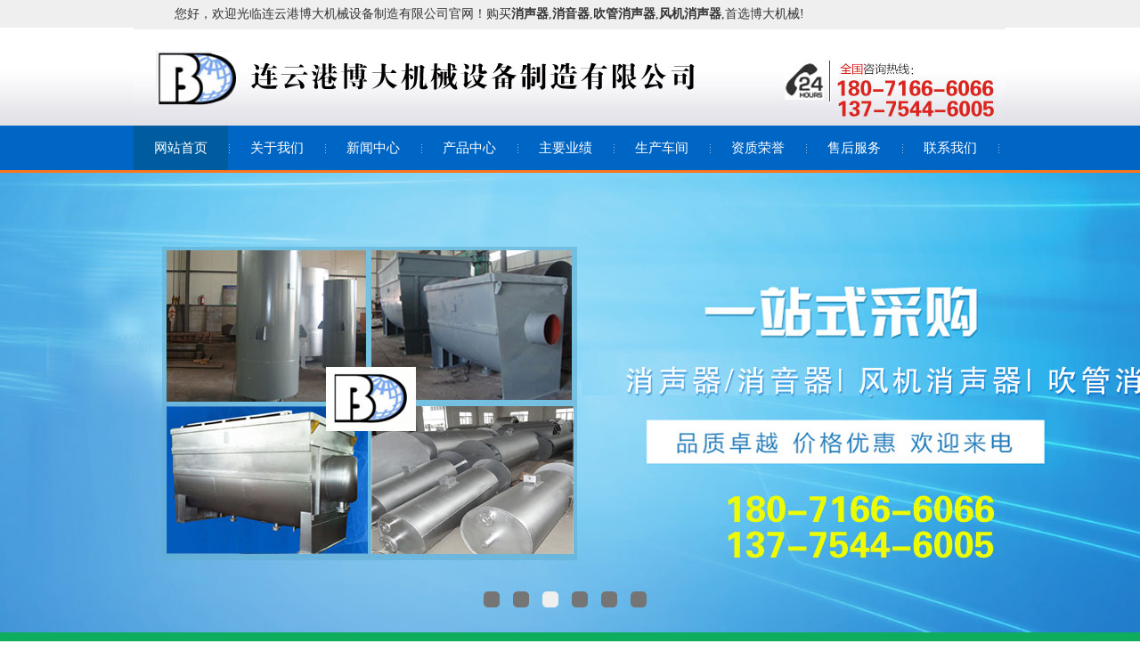

--- FILE ---
content_type: text/html; Charset=utf-8
request_url: http://www.lygbd.com/?id=57&SortID=5
body_size: 35736
content:

<!DOCTYPE html PUBLIC "-//W3C//DTD XHTML 1.0 Transitional//EN" "http://www.w3.org/TR/xhtml1/DTD/xhtml1-transitional.dtd">
<html xmlns="http://www.w3.org/1999/xhtml">
<HEAD>
<META HTTP-EQUIV="Content-Type" CONTENT="text/html; charset=utf-8" />
<META NAME="copyright" CONTENT="Copyright 2009 - sitall.net" />
<TITLE>消声器,消音器,吹管消声器,风机消声器_连云港博大机械设备制造有限公司</TITLE>
<META NAME="Keywords" CONTENT="消声器,消音器,吹管消声器,风机消声器,吹管消音器,风机消音器" />
<META NAME="Description" CONTENT="连云港博大机械设备有限公司专业生产消声器,消音器,吹管消声器,风机消声器等产品,质量保证,远销各地,致力于为广大客户提供优质的售后服务." />
<link rel="stylesheet" href="images/CssHtml.css">
<link rel="stylesheet" type="text/css" href="css/jquery.jslides.css" media="screen" />
<script type="text/javascript" src="js/jquery-1.8.0.min.js"></script>
<script type="text/javascript" src="js/jquery.jslides.js"></script>
<link rel="stylesheet" type="text/css" href="css/lrtk.css">
<!-- dd menu -->
<script type="text/javascript">
<!--
var timeout         = 5000;
var closetimer		= 0;
var ddmenuitem      = 0;

// open hidden layer
function mopen(id)
{	
	// cancel close timer
	mcancelclosetime();

	// close old layer
	if(ddmenuitem) ddmenuitem.style.visibility = 'hidden';

	// get new layer and show it
	ddmenuitem = document.getElementById(id);
	ddmenuitem.style.visibility = 'visible';

}
// close showed layer
function mclose()
{
	if(ddmenuitem) ddmenuitem.style.visibility = 'hidden';
}

// go close timer
function mclosetime()
{
	closetimer = window.setTimeout(mclose, timeout);
}

// cancel close timer
function mcancelclosetime()
{
	if(closetimer)
	{
		window.clearTimeout(closetimer);
		closetimer = null;
	}
}

// close layer when click-out
document.onclick = mclose; 
// -->
</script>
<body leftmargin="0" topmargin="0" marginwidth="0" marginheight="0">
<table width="100%" border="0" cellspacing="0" cellpadding="0">
  <tr>
    <td align="center" background="images/top_bg.jpg"><table width="979" border="0" align="center" cellpadding="0" cellspacing="0">
      <tr>
        <td height="31"><table width="979" border="0" align="center" cellpadding="0" cellspacing="0">
          <tr>
            <td width="798"><div align="center"><font color="#333333">您好，欢迎光临连云港博大机械设备制造有限公司官网！</font>购买<a href="http://www.lygbd.com"><strong>消声器</strong></a>,<a href="http://www.lygbd.com"><strong>消音器</strong></a>,<a href="http://www.lygbd.com"><strong>吹管消声器</strong></a>,<a href="http://www.lygbd.com"><strong>风机消声器</strong></a>,首选博大机械!</div></td>
            <td width="181"><div align="right">
                <table width="181" border="0" align="right" cellpadding="0" cellspacing="0">
                  <tr>
                    <td width="181"></td>
                  </tr>
                </table>
            </div></td>
          </tr>
        </table></td>
      </tr>
      <tr>
        <td><img src="images/index_06.jpg" width="979" height="110" alt="" /></td>
      </tr>
      <tr>
        <td height="53">
		<ul id="sddm">
	      <li><a href="index.asp" class="sy">网站首页</a></li>
		  		  <li class="m_line"><img src="images/bg3.jpg" /></li>
	        <li><a href="About.asp?id=1" onMouseOver="mopen('m1')" onMouseOut="mclosetime()">关于我们</a>
		      <div id="m1" onMouseOver="mcancelclosetime()" onMouseOut="mclosetime()">
		     		<a href="About.asp?id=1">公司简介</a>
	<a href="About.asp?id=5">企业文化</a>
		<a href="jskjlist.asp?SortID=5&SortPath=0,5,">资质荣誉</a>
	<a href="About.asp?id=7">组织机构</a>

			   </div>
		  </li>
		  <li class="m_line"><img src="images/bg3.jpg" /></li>
		  	<li><a href="NewsList.asp?SortID=1&SortPath=0,1," onMouseOver="mopen('m2')" onMouseOut="mclosetime()">新闻中心</a>
		      <div id="m2" onMouseOver="mcancelclosetime()" onMouseOut="mclosetime()">
		      <a href="NewsList.asp?SortID=1&SortPath=0,1,">公司新闻</a>
	    <a href="NewsList.asp?SortID=2&SortPath=0,2,">行业资讯</a>
		<a href="NewsList.asp?SortID=3&SortPath=0,3,">技术指南</a>
	        
			   </div>
		  </li>
		  <li class="m_line"><img src="images/bg3.jpg" /></li>
		  <li><a href="tpxwList.asp" onMouseOver="mopen('m0')" onMouseOut="mclosetime()">产品中心</a>
		      <div id="m0" onMouseOver="mcancelclosetime()" onMouseOut="mclosetime()">	
			      <a href="tpxwList.asp?SortID=1&SortPath=0,1,">消声器</a>
	 	   <a href="tpxwList.asp?SortID=2&SortPath=0,2,">消音器</a>
	   <a href="tpxwList.asp?SortID=3&SortPath=0,3,">风机消声器</a>
	   <a href="tpxwList.asp?SortID=4&SortPath=0,4,">吹管消声器</a>
	   <a href="tpxwList.asp?SortID=5&SortPath=0,5,">排汽消声器</a>
	   <a href="tpxwList.asp?SortID=6&SortPath=0,6,">锅炉容器</a>
	   <a href="tpxwList.asp?SortID=7&SortPath=0,7,">锅炉辅机</a>
           <a href="tpxwList.asp?SortID=8&SortPath=0,8,">除氧器</a>

	 
	
			    </div>
		  </li>
		  
		  <li class="m_line"><img src="images/bg3.jpg" /></li>
	      <li><a href="About.asp?id=6">主要业绩</a></li>
		  <li class="m_line"><img src="images/bg3.jpg" /></li>
	      <li><a href="jskjlist.asp?SortID=6&amp;SortPath=0,6,">生产车间</a></li>
		  <li class="m_line"><img src="images/bg3.jpg" /></li>
		
		  <li><a href="jskjlist.asp?SortID=5&amp;SortPath=0,5,">资质荣誉</a></li>
		  <li class="m_line"><img src="images/bg3.jpg" /></li>
		  <li><a href="About.asp?id=8">售后服务</a></li>
		  <li class="m_line"><img src="images/bg3.jpg" /></li>
		  <li><a href="About.asp?id=2">联系我们</a></li>
		  <li class="m_line"><img src="images/bg3.jpg" /></li>
		  </ul><div style="clear:both"></div>
		</td>
      </tr>
    </table></td>
  </tr>
</table>
<div style="clear:both;"></div>
<!-- 代码 开始 -->
<div id="full-screen-slider">
	<ul id="slides">
	<li style="background:url('images/01a.jpg') no-repeat center top"></li>
	<li style="background:url('images/01b.jpg') no-repeat center top"></li>
		<li style="background:url('images/01.jpg') no-repeat center top"></li>
		<li style="background:url('images/02.jpg') no-repeat center top"></li>
		<li style="background:url('images/03.jpg') no-repeat center top"></li>
        <li style="background:url('images/04.jpg') no-repeat center top"></li>
	</ul>
</div>
<!-- 代码 结束 -->


  <table width="100%" border="0" cellspacing="0" cellpadding="0">
    <tr>
      <td align="center" bgcolor="#F4F5F7"><table width="100%" border="0" cellspacing="0" cellpadding="0">
        <tr>
          <td background="Images/midad01bg.jpg"><div align="center"><table width="979" border="0" align="center" cellpadding="0" cellspacing="0">
            <tr>
              <td></td>
            </tr>
            <tr>
              <td height="22"><a href="tpxwList.asp"><img src="Images/midad01.jpg" alt="" width="1000" height="149" border="0" /></a></td>
            </tr>
            
          </table></div></td>
        </tr>
      </table>
      <table width="979" border="0" align="center" cellpadding="0" cellspacing="0">
        <tr>
          <td></td>
        </tr>
        <tr>
          <td height="22"><a href="tpxwList.asp"><img src="images/m_1.jpg" alt="" width="997" height="84" border="0" /></a></td>
        </tr>
        <tr>
          <td height="22">&nbsp;</td>
        </tr>
        <tr>
          <td height="221">
		  
    	<table width='100%' border='0' cellspacing='10' cellpadding='0'><tr><td><table width=155 border=0 cellspacing=0 cellpadding=5><tr><td align='center' valign='top'><table width=155 border=0 cellspacing=1 cellpadding=5 bgcolor=#CCCCCC><tr><td align='center' bgcolor=#FFFFFF  valign='top'><a href='tpxwView.asp?ID=65&SortID=4'><img src='../Upload/PicFiles/2020542131502609.jpg' border='0' width='250' height='190'></a></td></tr></table></td></tr><tr><td align='center'><a href='tpxwView.asp?ID=65&SortID=4'>大型吹管消声器</a></td></tr></table></td><td><table width=155 border=0 cellspacing=0 cellpadding=5><tr><td align='center' valign='top'><table width=155 border=0 cellspacing=1 cellpadding=5 bgcolor=#CCCCCC><tr><td align='center' bgcolor=#FFFFFF  valign='top'><a href='tpxwView.asp?ID=64&SortID=5'><img src='../Upload/PicFiles/2020542125295728.jpg' border='0' width='250' height='190'></a></td></tr></table></td></tr><tr><td align='center'><a href='tpxwView.asp?ID=64&SortID=5'>安全阀排汽消声器</a></td></tr></table></td><td><table width=155 border=0 cellspacing=0 cellpadding=5><tr><td align='center' valign='top'><table width=155 border=0 cellspacing=1 cellpadding=5 bgcolor=#CCCCCC><tr><td align='center' bgcolor=#FFFFFF  valign='top'><a href='tpxwView.asp?ID=63&SortID=5'><img src='../Upload/PicFiles/2020542122206726.jpg' border='0' width='250' height='190'></a></td></tr></table></td></tr><tr><td align='center'><a href='tpxwView.asp?ID=63&SortID=5'>压缩机排气消音器</a></td></tr></table></td><td><table width=155 border=0 cellspacing=0 cellpadding=5><tr><td align='center' valign='top'><table width=155 border=0 cellspacing=1 cellpadding=5 bgcolor=#CCCCCC><tr><td align='center' bgcolor=#FFFFFF  valign='top'><a href='tpxwView.asp?ID=62&SortID=2'><img src='../Upload/PicFiles/2020542120495639.jpg' border='0' width='250' height='190'></a></td></tr></table></td></tr><tr><td align='center'><a href='tpxwView.asp?ID=62&SortID=2'>点火排气消声器</a></td></tr></table></td></tr><tr><td><table width=155 border=0 cellspacing=0 cellpadding=5><tr><td align='center' valign='top'><table width=155 border=0 cellspacing=1 cellpadding=5 bgcolor=#CCCCCC><tr><td align='center' bgcolor=#FFFFFF  valign='top'><a href='tpxwView.asp?ID=61&SortID=2'><img src='../Upload/PicFiles/202054211986590.jpg' border='0' width='250' height='190'></a></td></tr></table></td></tr><tr><td align='center'><a href='tpxwView.asp?ID=61&SortID=2'>烟囱消音器</a></td></tr></table></td><td><table width=155 border=0 cellspacing=0 cellpadding=5><tr><td align='center' valign='top'><table width=155 border=0 cellspacing=1 cellpadding=5 bgcolor=#CCCCCC><tr><td align='center' bgcolor=#FFFFFF  valign='top'><a href='tpxwView.asp?ID=59&SortID=3'><img src='../Upload/PicFiles/2020542114402710.jpg' border='0' width='250' height='190'></a></td></tr></table></td></tr><tr><td align='center'><a href='tpxwView.asp?ID=59&SortID=3'>风机消声器</a></td></tr></table></td><td><table width=155 border=0 cellspacing=0 cellpadding=5><tr><td align='center' valign='top'><table width=155 border=0 cellspacing=1 cellpadding=5 bgcolor=#CCCCCC><tr><td align='center' bgcolor=#FFFFFF  valign='top'><a href='tpxwView.asp?ID=58&SortID=1'><img src='../Upload/PicFiles/2020542112541378.jpg' border='0' width='250' height='190'></a></td></tr></table></td></tr><tr><td align='center'><a href='tpxwView.asp?ID=58&SortID=1'>锅炉排放消声器</a></td></tr></table></td><td><table width=155 border=0 cellspacing=0 cellpadding=5><tr><td align='center' valign='top'><table width=155 border=0 cellspacing=1 cellpadding=5 bgcolor=#CCCCCC><tr><td align='center' bgcolor=#FFFFFF  valign='top'><a href='tpxwView.asp?ID=57&SortID=5'><img src='../Upload/PicFiles/202054211199340.jpg' border='0' width='250' height='190'></a></td></tr></table></td></tr><tr><td align='center'><a href='tpxwView.asp?ID=57&SortID=5'>小孔排气消声器</a></td></tr></table></td></tr><tr><td><table width=155 border=0 cellspacing=0 cellpadding=5><tr><td align='center' valign='top'><table width=155 border=0 cellspacing=1 cellpadding=5 bgcolor=#CCCCCC><tr><td align='center' bgcolor=#FFFFFF  valign='top'><a href='tpxwView.asp?ID=56&SortID=1'><img src='../Hva_bjq/attached/image/20200504/20200504210789088908.jpg' border='0' width='250' height='190'></a></td></tr></table></td></tr><tr><td align='center'><a href='tpxwView.asp?ID=56&SortID=1'>高炉煤气放散消声器</a></td></tr></table></td><td><table width=155 border=0 cellspacing=0 cellpadding=5><tr><td align='center' valign='top'><table width=155 border=0 cellspacing=1 cellpadding=5 bgcolor=#CCCCCC><tr><td align='center' bgcolor=#FFFFFF  valign='top'><a href='tpxwView.asp?ID=55&SortID=2'><img src='../Upload/PicFiles/20204232322452185.jpg' border='0' width='250' height='190'></a></td></tr></table></td></tr><tr><td align='center'><a href='tpxwView.asp?ID=55&SortID=2'>制氮机排气消声器</a></td></tr></table></td><td><table width=155 border=0 cellspacing=0 cellpadding=5><tr><td align='center' valign='top'><table width=155 border=0 cellspacing=1 cellpadding=5 bgcolor=#CCCCCC><tr><td align='center' bgcolor=#FFFFFF  valign='top'><a href='tpxwView.asp?ID=47&SortID=3'><img src='../Upload/PicFiles/20204232254339172.jpg' border='0' width='250' height='190'></a></td></tr></table></td></tr><tr><td align='center'><a href='tpxwView.asp?ID=47&SortID=3'>鼓风机消声器</a></td></tr></table></td><td><table width=155 border=0 cellspacing=0 cellpadding=5><tr><td align='center' valign='top'><table width=155 border=0 cellspacing=1 cellpadding=5 bgcolor=#CCCCCC><tr><td align='center' bgcolor=#FFFFFF  valign='top'><a href='tpxwView.asp?ID=46&SortID=4'><img src='../Upload/PicFiles/2020423225014916.jpg' border='0' width='250' height='190'></a></td></tr></table></td></tr><tr><td align='center'><a href='tpxwView.asp?ID=46&SortID=4'>吹管消声器</a></td></tr></table></td></tr><tr></tr></table>   		  </td>
        </tr>
        <tr>
          <td>&nbsp;</td>
        </tr>
        
        <tr>
          <td height="2"></td>
        </tr>
        
      </table></td>
    </tr>
    <tr>
      <td align="center" bgcolor="#FFFFFF"><table width="100%" border="0" align="center">
        <tr>
          <td background="images/jjbg.jpg"><div align="center"><table width="997" border="0" align="center" cellpadding="0" cellspacing="0">
            <tr>
              <td><table width="100%" border="0" cellspacing="10" cellpadding="2">
                  <tr>
                    <td height="80" colspan="2" style="font-family:微软雅黑;font-size:22px;color:#ffffff;font-weight:bold;"><div align="center">关于我们<br />
                      Company profile</div></td>
                    </tr>
                  <tr>
                    <td width="36%" valign="top"><table width="353" border="0" align="center" cellpadding="0" cellspacing="0">

                        <tr>
                          <td bgcolor="#FFFFFF"><img src="images/cf.jpg" width="496" height="350" /></td>
                        </tr>
                    </table></td>
                    <td valign="top"><p align="left">
	<span style="line-height:2;font-size:14px;"><span style="line-height:2;font-family:微软雅黑;font-size:16px;"><span style="font-family:Arial, Helvetica, sans-serif;"><strong><span style="color:#FFFFFF;font-size:18px;">连云港博大机械设备制造有限公司</span></strong><span style="color:#FFFFFF;font-size:18px;"><span style="color:#FFFFFF;font-size:18px;">-位于连云港市高新区海州经济开发区创业园5号，注册资金2000万，</span></span></span></span></span><span style="color:#FFFFFF;font-family:寰蒋闆呴粦;font-size:18px;">&nbsp;公司主要产品有：消声器、消音器、吹管消声器、集粒器、靶板器、放散消声器、风机消声器、烟囱消音器系列产品。</span> 
</p>
<p style="font-family:寰蒋闆呴粦;font-size:14px;">
	<span style="color:#FFFFFF;font-size:18px;">&nbsp; &nbsp; 主要客户：都市环保、西北化工、北元化工、三友化工、南京钢铁、天津天丰钢铁、河北唐银钢铁、山东电建设一公司、山东电建设二公司、山东电建设四公司、河北电建公司、宁夏电建公司、河北电建公司、成都电建公司、东北电建公司、西北电建公司、中国铝业河南建设分公司、山东核电工程公司、四川电建公司、大唐电力集团、华东电建公司等。</span> 
</p>
<span style="color:#E53333;"></span> 
<p>
	<br />
</p>
<p>
	<br />
</p></td>
                  </tr>
              </table></td>
            </tr>

          </table></div></td>
        </tr>
      </table>
        <table width="979" border="0" align="center" cellpadding="0" cellspacing="0">
          <tr>
            <td></td>
          </tr>
          <tr>
            <td height="22"><img src="Images/midad02.jpg" alt="" width="1000" height="344" border="0" /></td>
          </tr>
        </table>
        <table width="997" border="0" cellspacing="0" cellpadding="0">
          <tr>
            <td><table width="100%" border="0" cellspacing="2" cellpadding="2">
                <tr>
                  <td width="36%" valign="top"><table width="348" border="0" align="center" cellpadding="1" cellspacing="1" bgcolor="#efefef">
                    <tr>
                      <td height="102" valign="top" bgcolor="#FFFFFF"><table width="347" height="30" border="0" cellpadding="0" cellspacing="0">
                          <tr>
                            <td><table width="80" height="30" border="0" cellpadding="0" cellspacing="0">
                                <tr>
                                  <td bgcolor="#2D5EB3" style="border-bottom:#cccccc solid 0px; font-family:微软雅黑;font-size:16px;color:#ffffff;font-weight:bold;"><div align="center">公司新闻</div></td>
                                </tr>
                            </table></td>
                            <td><div align="right"><a href="NewsList.asp?SortID=1&amp;SortPath=0,1,">更多</a><a href="NewsList.asp?SortID=21&amp;SortPath=0,21,"></a></div></td>
                          </tr>
                          <tr>
                            <td height="2" colspan="2" bgcolor="#1D3C72"></td>
                          </tr>
                        </table>
                          <table width="100%" height="125" border="0" cellpadding="0" cellspacing="0">
                            <tr>
                              <td><a href="NewsList.asp?SortID=1&amp;SortPath=0,1,"><img src="images/xw01.png" width="346" height="116" border="0" /></a></td>
                            </tr>
                          </table>
                          <table width="98%" border="0" align="center" cellpadding="0" cellspacing="0">
                            <tr>
                              <td  align="left"><div id='topnews'><span>2022-06-11</span>&nbsp;·&nbsp;<a href='NewsView.asp?ID=3364&SortID=1'>风机消音器发货</a></div><div id='topnews'><span>2022-06-02</span>&nbsp;·&nbsp;<a href='NewsView.asp?ID=3362&SortID=1'>出口土耳其消声器发货</a></div><div id='topnews'><span>2022-05-11</span>&nbsp;·&nbsp;<a href='NewsView.asp?ID=3359&SortID=1'>这几点是关键如何选择消声器</a></div><div id='topnews'><span>2022-03-14</span>&nbsp;·&nbsp;<a href='NewsView.asp?ID=3356&SortID=1'>消声器的特点</a></div><div id='topnews'><span>2021-09-02</span>&nbsp;·&nbsp;<a href='NewsView.asp?ID=3353&SortID=1'>消音器的选用依据</a></div></td>
                            </tr>
                        </table></td>
                    </tr>
                  </table></td>
                  <td width="32%" valign="top"><table width="300" border="0" align="center" cellpadding="1" cellspacing="1" bgcolor="#efefef">
                    <tr>
                      <td height="102" valign="top" bgcolor="#FFFFFF"><table width="310" height="30" border="0" cellpadding="0" cellspacing="0">
                          <tr>
                            <td><table width="80" height="30" border="0" cellpadding="0" cellspacing="0">
                                <tr>
                                  <td bgcolor="#2D5EB3" style="border-bottom:#cccccc solid 0px; font-family:微软雅黑;font-size:16px;color:#ffffff;font-weight:bold;"><div align="center">行业资讯</div></td>
                                </tr>
                            </table></td>
                            <td><div align="right"><a href="NewsList.asp?SortID=2&amp;SortPath=0,2,">更多</a><a href="NewsList.asp?SortID=1&amp;SortPath=0,1,"></a><a href="NewsList.asp?SortID=21&amp;SortPath=0,21,"></a></div></td>
                          </tr>
                          <tr>
                            <td height="2" colspan="2" bgcolor="#1D3C72"></td>
                          </tr>
                        </table>
                          <table width="100%" height="125" border="0" cellpadding="0" cellspacing="0">
                            <tr>
                              <td><a href="NewsList.asp?SortID=2&amp;SortPath=0,2,"><img src="images/xw02.png" width="310" height="115" border="0" /></a></td>
                            </tr>
                          </table>
                          <table width="98%" border="0" align="center" cellpadding="0" cellspacing="0">
                            <tr>
                              <td align="left"><div id='topnews'><span>2022-06-27</span>&nbsp;·&nbsp;<a href='NewsView.asp?ID=3366&SortID=2'>吹管消声器批量生产完成</a></div><div id='topnews'><span>2022-06-11</span>&nbsp;·&nbsp;<a href='NewsView.asp?ID=3365&SortID=2'>博大机械专利证书</a></div><div id='topnews'><span>2022-05-30</span>&nbsp;·&nbsp;<a href='NewsView.asp?ID=3360&SortID=2'>消声器的界定标准包括什么？</a></div><div id='topnews'><span>2022-04-25</span>&nbsp;·&nbsp;<a href='NewsView.asp?ID=3357&SortID=2'>消声器的使用注意</a></div><div id='topnews'><span>2021-09-28</span>&nbsp;·&nbsp;<a href='NewsView.asp?ID=3354&SortID=2'>锅炉排气消声器工作原理</a></div> </td>
                            </tr>
                        </table></td>
                    </tr>
                  </table></td>
                  <td width="32%" valign="top"><table width="300" border="0" align="center" cellpadding="1" cellspacing="1" bgcolor="#efefef">
                      <tr>
                        <td height="102" valign="top" bgcolor="#FFFFFF"><table width="310" height="30" border="0" cellpadding="0" cellspacing="0">
                            <tr>
                              <td><table width="80" height="30" border="0" cellpadding="0" cellspacing="0">
                                  <tr>
                                    <td bgcolor="#2D5EB3" style="border-bottom:#cccccc solid 0px; font-family:微软雅黑;font-size:16px;color:#ffffff;font-weight:bold;"><div align="center">技术知识</div></td>
                                  </tr>
                              </table></td>
                              <td><div align="right"><a href="NewsList.asp?SortID=3&amp;SortPath=0,3,">更多</a><a href="NewsList.asp?SortID=1&amp;SortPath=0,1,"></a><a href="NewsList.asp?SortID=21&amp;SortPath=0,21,"></a></div></td>
                            </tr>
                            <tr>
                              <td height="2" colspan="2" bgcolor="#1D3C72"></td>
                            </tr>
                          </table>
                            <table width="98%" border="0" align="center" cellpadding="0" cellspacing="0">
                              <tr>
                                <td align="left"><div id='topnews'><span>2022-04-09</span>&nbsp;·&nbsp;<a href='NewsView.asp?ID=3358&SortID=3'>锅炉消声器的基本分类与原理</a></div><div id='topnews'><span>2022-03-08</span>&nbsp;·&nbsp;<a href='NewsView.asp?ID=3355&SortID=3'>消声器的工作环境</a></div><div id='topnews'><span>2021-08-08</span>&nbsp;·&nbsp;<a href='NewsView.asp?ID=3352&SortID=3'>消声器与设备或管道的连接一定要…</a></div><div id='topnews'><span>2020-12-03</span>&nbsp;·&nbsp;<a href='NewsView.asp?ID=3349&SortID=3'>消音器的消音效果</a></div><div id='topnews'><span>2020-11-05</span>&nbsp;·&nbsp;<a href='NewsView.asp?ID=3346&SortID=3'>消声器的工作对象和连接方式</a></div><div id='topnews'><span>2020-09-20</span>&nbsp;·&nbsp;<a href='NewsView.asp?ID=3338&SortID=3'>消声器的主要指标</a></div><div id='topnews'><span>2019-08-20</span>&nbsp;·&nbsp;<a href='NewsView.asp?ID=3335&SortID=3'>消音器设备的特点</a></div><div id='topnews'><span>2019-08-05</span>&nbsp;·&nbsp;<a href='NewsView.asp?ID=3332&SortID=3'>消声器的接口要牢靠</a></div><div id='topnews'><span>2019-07-11</span>&nbsp;·&nbsp;<a href='NewsView.asp?ID=3329&SortID=3'>消声器是一种能阻碍声音传播而让…</a></div> </td>
                              </tr>
                          </table></td>
                      </tr>
                  </table></td>
                </tr>
            </table></td>
          </tr>
        </table>
        <table width="979" border="0" align="center" cellpadding="0" cellspacing="0">
          <tr>
            <td></td>
          </tr>
          <tr>
            <td height="22"><img src="Images/midad03.jpg" alt="" width="1000" height="300" border="0" /></td>
          </tr>
        </table>
        <table width="997" border="0" cellspacing="0" cellpadding="0">
        <tr>
          <td><a href="tpxwList.asp"><img src="images/ys01.jpg" width="1000" height="530" border="0" /></a></td>
        </tr>
      </table>
        <table width="979" border="0" align="center" cellpadding="0" cellspacing="0">
          <tr>
            <td></td>
          </tr>
          <tr>
            <td height="22"><img src="Images/midad04.jpg" alt="" width="1000" height="303" border="0" /></td>
          </tr>
        </table></td>
    </tr>
    <tr>
      <td align="center" bgcolor="#F4F5F7" style="border-bottom:1px #CACACA solid;"><table width="997" border="0" align="center" cellpadding="0" cellspacing="0">
        <tr>
          <td><a href="jskjlist.asp?SortID=6&amp;SortPath=0,6,"><img src="images/m4.jpg" alt="" width="997" height="85" border="0" /></a></td>
        </tr>
        <tr>
          <td align="center">
                      <table border=0 align=left cellpadding=0 cellspacing="0" cellspace=0>
                        <tr>
                          <td id=demoB1><table width="160" border="0" cellspacing="0" cellpadding="0" align="left">
  <tr>
    <td height="160" align="center"><table width='100%' border='0' cellspacing='10' cellpadding='0'><tr><td><table width=155 border=0 cellspacing=0 cellpadding=5><tr><td align='center' valign='top'><table width=155 border=0 cellspacing=1 cellpadding=5 bgcolor=#CCCCCC><tr><td align='center' bgcolor=#FFFFFF  valign='top'><a href='jskjview.asp?ID=26&SortID=6'><img src='../Hva_bjq/attached/image/20190921/20190921114478547854.png' border='0' width='250' height='190'></a></td></tr></table></td></tr><tr><td align='center'><a href='jskjview.asp?ID=26&SortID=6'>风机消声器生产现场</a></td></tr></table></td><td><table width=155 border=0 cellspacing=0 cellpadding=5><tr><td align='center' valign='top'><table width=155 border=0 cellspacing=1 cellpadding=5 bgcolor=#CCCCCC><tr><td align='center' bgcolor=#FFFFFF  valign='top'><a href='jskjview.asp?ID=25&SortID=6'><img src='../Hva_bjq/attached/image/20190921/2019092111420933933.jpg' border='0' width='250' height='190'></a></td></tr></table></td></tr><tr><td align='center'><a href='jskjview.asp?ID=25&SortID=6'>吹管消声器发货现场</a></td></tr></table></td><td><table width=155 border=0 cellspacing=0 cellpadding=5><tr><td align='center' valign='top'><table width=155 border=0 cellspacing=1 cellpadding=5 bgcolor=#CCCCCC><tr><td align='center' bgcolor=#FFFFFF  valign='top'><a href='jskjview.asp?ID=24&SortID=6'><img src='../Hva_bjq/attached/image/20190921/20190921114027432743.jpg' border='0' width='250' height='190'></a></td></tr></table></td></tr><tr><td align='center'><a href='jskjview.asp?ID=24&SortID=6'>吹管消声器生产现场</a></td></tr></table></td><td><table width=155 border=0 cellspacing=0 cellpadding=5><tr><td align='center' valign='top'><table width=155 border=0 cellspacing=1 cellpadding=5 bgcolor=#CCCCCC><tr><td align='center' bgcolor=#FFFFFF  valign='top'><a href='jskjview.asp?ID=23&SortID=6'><img src='../Hva_bjq/attached/image/20190921/20190921113958765876.JPG' border='0' width='250' height='190'></a></td></tr></table></td></tr><tr><td align='center'><a href='jskjview.asp?ID=23&SortID=6'>滤水器生产现场</a></td></tr></table></td></tr><tr><td><table width=155 border=0 cellspacing=0 cellpadding=5><tr><td align='center' valign='top'><table width=155 border=0 cellspacing=1 cellpadding=5 bgcolor=#CCCCCC><tr><td align='center' bgcolor=#FFFFFF  valign='top'><a href='jskjview.asp?ID=22&SortID=6'><img src='../Hva_bjq/attached/image/20190921/20190921113789088908.JPG' border='0' width='250' height='190'></a></td></tr></table></td></tr><tr><td align='center'><a href='jskjview.asp?ID=22&SortID=6'>风机消声器生产车间</a></td></tr></table></td><td><table width=155 border=0 cellspacing=0 cellpadding=5><tr><td align='center' valign='top'><table width=155 border=0 cellspacing=1 cellpadding=5 bgcolor=#CCCCCC><tr><td align='center' bgcolor=#FFFFFF  valign='top'><a href='jskjview.asp?ID=21&SortID=6'><img src='../Hva_bjq/attached/image/20190921/20190921113512191219.JPG' border='0' width='250' height='190'></a></td></tr></table></td></tr><tr><td align='center'><a href='jskjview.asp?ID=21&SortID=6'>消音器生产现场</a></td></tr></table></td><td><table width=155 border=0 cellspacing=0 cellpadding=5><tr><td align='center' valign='top'><table width=155 border=0 cellspacing=1 cellpadding=5 bgcolor=#CCCCCC><tr><td align='center' bgcolor=#FFFFFF  valign='top'><a href='jskjview.asp?ID=20&SortID=6'><img src='../Hva_bjq/attached/image/20190921/20190921113389118911.jpg' border='0' width='250' height='190'></a></td></tr></table></td></tr><tr><td align='center'><a href='jskjview.asp?ID=20&SortID=6'>消声器生产车间</a></td></tr></table></td><td><table width=155 border=0 cellspacing=0 cellpadding=5><tr><td align='center' valign='top'><table width=155 border=0 cellspacing=1 cellpadding=5 bgcolor=#CCCCCC><tr><td align='center' bgcolor=#FFFFFF  valign='top'><a href='jskjview.asp?ID=19&SortID=6'><img src='../Hva_bjq/attached/image/20190921/20190921112054365436.JPG' border='0' width='250' height='190'></a></td></tr></table></td></tr><tr><td align='center'><a href='jskjview.asp?ID=19&SortID=6'>吹管消声器发货</a></td></tr></table></td></tr><tr></tr></table></td>
  </tr>
</table></td>
                          <td id=demoB2 valign=top></td>
                        </tr>
                      </table>              </td>
        </tr>
        <tr>
          <td><img src="images/m5.jpg" width="997" height="54" alt="" /></td>
        </tr>
        
      </table></td>
    </tr>
    <tr>
      <td align="center" bgcolor="#FFFFFF"></td>
    </tr>
  </table>
  <table width="100%" height="150" border="0" cellpadding="0" cellspacing="0">
  
  <tr>
    <td height="99" align="center" valign="top" background="images/m7.jpg">
	<table width="997" border="0" align="center" cellpadding="0" cellspacing="0">
        <tr>
          <td height="218"><table width="100%" border="0" cellspacing="0" cellpadding="0">
            <tr>
              <td width="25%" valign="top"><div id="fft"><table width="85%" border="0" cellspacing="5" cellpadding="0">
                <tr>
                  <td width="49%" align="left"  style="font-size:14px;font-weight:bold;color:#fff;">导航</td>
                  <td width="51%">&nbsp;</td>
                </tr>
                <tr>
                  <td align="left"><a href="About.asp?id=1">关于我们</a></td>
                  <td align="left"><a href="About.asp?id=8">售后服务</a></td>
                </tr>
                <tr>
                  <td align="left"><a href="tpxwList.asp?SortID=1&SortPath=0,1,">产品中心</a></td>
                  <td align="left"><a href="MessageWrite.asp">在线留言</a></td>
                </tr>
                <tr>
                  <td align="left"><a href="NewsList.asp?SortID=1&amp;SortPath=0,1,">新闻中心</a></td>
                  <td align="left"><a href="About.asp?id=2">联系我们</a></td>
                </tr>
                <tr>
                  <td align="left"><a href="jskjlist.asp?SortID=1&amp;SortPath=0,1,">车间设备</a></td>
                  <td align="left">&nbsp;</td>
                </tr>
                <tr>
                  <td align="left"><a href="About.asp?id=6">客户案例</a></td>
                  <td align="left">&nbsp;</td>
                </tr>
              </table>
              </div></td>
              <td width="61%" valign="top"><table width="85%" border="0" cellspacing="5" cellpadding="0">
                <tr>
                  <td colspan="2" align="left" style="font-size:14px;font-weight:bold;color:#fff;">联系方式</td>
                  </tr>
                <tr>
                  <td width="5%" height="32" align="left"><img src="images/f3.png" alt="" width="16" height="16" border="0" /></td>
                  <td width="95%" align="left" style="color:#ffffff;">服务电话：0518-85380391,18071666066,13775446005</td>
                  </tr>
                <tr>
                  <td height="33" align="left"><img src="images/f2.png" alt="" width="20" height="16" border="0" /></td>
                  <td align="left" style="color:#ffffff;">邮　　箱： bd@lygbd.com，940005259@qq.com</td>
                  </tr>
                <tr>
                  <td height="37" align="left"><img src="images/f1.png" alt="" width="14" height="20" border="0" /></td>
                  <td align="left" style="color:#ffffff;">公司地址：连云港市海州经济开发区创业路5号</td>
                  </tr>

              </table></td>
              <td width="14%"><div align="right"><img src="images/ewm.jpg" alt="" width="133" height="132" border="0" /></div></td>
            </tr>
          </table></td>
        </tr>
        <tr>
          <td height="43"><table width="100%" border="0" cellspacing="0" cellpadding="0">
            <tr>
              <td align="left"><div id="fft">版权所有&copy;连云港博大机械设备制造有限公司&nbsp;&nbsp;|<a href="http://www.sitall.net" target="_blank">信通网络</a>- <a href="http://www.sitall.net" target="_blank">连云港网络公司</a> 技术支持&nbsp;&nbsp;<a href="Hva_manage/Hva_adminlogin.asp" target="_blank"><font color="353535">网站管理</font></a></div></td>
              <td width="18%"><div id="fft"><a href="http://beian.miit.gov.cn/">苏ICP备2020067367号</a></div></td>
            </tr>
          </table></td>
        </tr>
      </table>
	</td>
  </tr>
</table>
<div align="center">
<table width="997" border="0" cellspacing="0" cellpadding="0">
        <tr>
          <td width="79"><img src="images/m6.jpg" alt="" width="144" height="33" border="0" /></td>
          <td width="918"><table border='0' cellspacing='0' cellpadding='0' ><tr><td  height='30'>&nbsp;&nbsp;&nbsp;&nbsp;&nbsp;&nbsp;<a target='_blank' href='http://www.lygbd.com' target='_blank' title=消声器>消声器</a></td><td  height='30'>&nbsp;&nbsp;&nbsp;&nbsp;&nbsp;&nbsp;<a target='_blank' href='http://www.sitall.net' target='_blank' title=连云港网络公司>连云港网络公司</a></td></table></td>
        </tr>
      </table>
</div>




</BODY>
</HTML>




--- FILE ---
content_type: text/css
request_url: http://www.lygbd.com/images/CssHtml.css
body_size: 3157
content:
/* 通用默认样式-------------------------------------- */
body {background-color: #FFFFFF;margin-left: 0px;margin-top: 0px;margin-right: 0px;margin-bottom: 0px; }
td {font-family:"微软雅黑";font-size: 14px;color: #333333;line-height: 23px;WORD-WRAP: break-word}
A:link   {font-family:"微软雅黑";font-size:14px;color: #333333;;text-decoration: none;}
A:visited{
	font-family:"微软雅黑";
	font-size:14px;
	text-decoration: none;
	color: #333333;
}
A:hover  {
	font-family:"微软雅黑";
	font-size:14px;
	text-decoration: none;
	color: #156CB1;
}
A:active {
	font-family:"微软雅黑";
	font-size:14px;
	text-decoration: none;
	color: #333333;
}
#top{color:#8C8C8C;width:900px;padding-left:40px;}
#top a{color:#8C8C8C;}
#top a:hover{color:#333;}
#menu a {font-family:"微软雅黑";text-align: center;font-size:14px;color: #ffffff;line-height:53px;background:url(../images/indexn_07_1.jpg) no-repeat 0 0 ;display:block; height:53px;float:left;width:105px;margin:0px 1px 0px 0px;}
#menu a:hover {color: #FFFF00;background:url(../images/indexn_07.jpg) no-repeat 0 0; }
#menu span a {font-family:"微软雅黑";text-align: center;font-size:14px;color: #ffffff;line-height:53px;background:url(../images/indexn_07.jpg) no-repeat 0 0 ;display:block; height:53px;float:left;width:105px;margin:0px 1px 0px 0px;}
#topnews{border-bottom:1px #ccc dashed;width:304px;height:35px;line-height:35px;}
#topnews span{float:right;font-size:11px;color:#156CB1;}
#leftmenu {width:232px;text-align:left;}
#leftmenu a {font-family:"微软雅黑";width:192px;display:block;height:36px;line-height:36px;font-size:14px;color: #333333;font-weight:bold;text-decoration: none;background:url(lbg.jpg) no-repeat center center ;padding:5px 0px 5px 40px;border-bottom:1px #ccc solid;}
#leftmenu a:hover {color: #fff;background:#156CB1;}


#leftmenux a {font-family:Verdana, Arial,"宋体";font-size:14px;color: #555555;text-decoration: none;font-weight:normal;}
#leftmenux a:hover {color: #FF3000;}

#nfooter {margin:0 auto;height:56px;background: url(foot_bg.jpg) repeat-x center bottom ;font-size:14px;color:#8398BF;line-height:20px;}
#nfooter a {color:#8398BF;text-decoration:none;}
#fft{color:#FFFFFF;}
#fft a{color:#FFFFFF;}
#fft a:hover{color:#CFFFF0;}
.clear-both {clear:both;}


/* 顶部语言选择链接样式------------------------------- */
.language A:link   {font-family:Verdana, Arial,"宋体";font-size:16px;color: #1874CD;text-decoration: none;}
.language A:visited{font-family:Verdana, Arial,"宋体";font-size:16px;color: #1874CD;text-decoration: none;}
.language A:hover  {font-family:Verdana, Arial,"宋体";font-size:16px;color: #1874CD;text-decoration: none;}
.language A:active {font-family:Verdana, Arial,"宋体";font-size:16px;color: #1874CD;text-decoration: none;}
/* 底部文字及链接样式--------------------------------- */
td.Copyright        {vertical-align: middle;font-family:Verdana, Arial,"宋体";font-size:14px;color: #2F2F2F;}
.Copyright A:link   {font-family:Verdana, Arial,"宋体";font-size:14px;color: #2F2F2F;text-decoration: none}
.Copyright A:visited{font-family:Verdana, Arial,"宋体";font-size:14px;color: #2F2F2F;text-decoration: none}
.Copyright A:hover  {font-family:Verdana, Arial,"宋体";font-size:14px;color: #FF0000;text-decoration: none}
.Copyright A:active {font-family:Verdana, Arial,"宋体";font-size:14px;color: #FF0000;text-decoration: none}

/* 顶部快速查看项目链接样式---------------------------- */
td.QuickView        {height: 26px;text-align: right;vertical-align: top;}
.QuickView A:link   {font-family:Verdana, Arial,"宋体";font-size:11px;color: #FFFFFF;text-decoration: none;font-weight: bold}
.QuickView A:visited{font-family:Verdana, Arial,"宋体";font-size:11px;color: #FFFFFF;text-decoration: none;font-weight: bold}
.QuickView A:hover  {font-family:Verdana, Arial,"宋体";font-size:11px;color: #FF0000;text-decoration: none;font-weight: bold}
.QuickView A:active {font-family:Verdana, Arial,"宋体";font-size:11px;color: #FF0000;text-decoration: none;font-weight: bold}
/* 顶部主要导航菜单链接样式---------------------------- */
td.Navigation        {vertical-align: middle;}
.Navigation A:link   {font-family:Verdana, Arial,"宋体";font-size:11px;color: #FFFFFF;text-decoration: none;font-weight: bold}
.Navigation A:visited{font-family:Verdana, Arial,"宋体";font-size:11px;color: #FFFFFF;text-decoration: none;font-weight: bold}
.Navigation A:hover  {font-family:Verdana, Arial,"宋体";font-size:11px;color: #FF0000;text-decoration: none;font-weight: bold}
.Navigation A:active {font-family:Verdana, Arial,"宋体";font-size:11px;color: #FF0000;text-decoration: none;font-weight: bold}
/* 分类菜单链接样式----------------------------------- */
tr.WebMenu        {vertical-align: middle;background-image: url(Point_line_02.gif);height: 26px;}
.WebMenu A:link   {font-family:"宋体";font-size:14px;text-decoration: none}
.WebMenu A:visited{font-family:"宋体";font-size:14px;ctext-decoration: none}
.WebMenu A:hover  {font-family:"宋体";font-size:14px;text-decoration: none}
.WebMenu A:active {font-family:"宋体";font-size:14px;text-decoration: none}
/* 当前位置链接样式---------------------------------- */
.Location A:link   {font-family:"宋体";font-size:14px;text-decoration: none}
.Location A:visited{font-family:"宋体";font-size:14px;ctext-decoration: none}
.Location A:hover  {font-family:"宋体";font-size:14px;color: #4396DA;text-decoration: none}
.Location A:active {font-family:"宋体";font-size:14px;color: #4396DA;text-decoration: none}
/* 信息列表样式------------------------------------- */
td.ListTitle        {background-image: url(Point_line_01.gif);height: 28px;font-size: 11px;font-family:Arial,Verdana,"宋体";color: #666666;}
td.ListDown         {background-image: url(Point_line_01.gif);height: 30px;}

/* Main产品与服务链接样式----------------------------- */
td.MainMenu        {vertical-align: middle;padding-top: 2px;}
.MainMenu A:link   {font-family:"宋体";font-size:14px;color: #2F2F2F;text-decoration: none}
.MainMenu A:visited{font-family:"宋体";font-size:14px;color: #2F2F2F;text-decoration: none}
.MainMenu A:hover  {font-family:"宋体";font-size:14px;color: #2F2F2F;text-decoration: underline}
.MainMenu A:active {font-family:"宋体";font-size:14px;color: #2F2F2F;text-decoration: underline}

td.MenuListTitle  {background-image: url(Point_line_01.gif);height: 22px;}
table.Outside {background-color: #FFFFFF;}
td.TopNew     {background-color: #F4F4F4;border-bottom-width: 1px;border-bottom-style: solid;border-bottom-color: #C2C2C2;}
td.AllCenter  {filter:progid:dximagetransform.microsoft.gradient(startcolorstr='#ffffff', endcolorstr='#f9f9f9', gradienttype='1');}
td.leftCenter  {background-image: url(../Images/PE_Pro_Lbg.gif);background-repeat: repeat-x;}
input.AllSearch  {border-top: #A7A7A7 1px solid;border-bottom: #A7A7A7 1px solid;border-left:#A7A7A7 1px solid;border-right:#A7A7A7 1px solid;font-size:11px; background: #ffffff; font-family:Verdana,Arial,"宋体";color: #6A6A6A;}
select        {border-top: #666666 1px solid;border-bottom: #666666 1px solid;border-left:#666666 1px solid;border-right:#666666 1px solid;font-size:11px; background: #F2F2F2; font-family:Verdana,Arial,"宋体";color: #2F2F2F;}
input.MemLogin  {border-top: #333333 1px solid;border-bottom: #333333 1px solid;border-left:#333333 1px solid;border-right:#333333 1px solid;font-size:11px; background: #FFFFFF; font-family:Verdana,Arial,"宋体";color: #2F2F2F;}
/*缩成图---------------------------- */
a img { border: none; }
.popupmenu_popup { text-align: left; line-height: 1.4em; padding: 10px; overflow: hidden; border: 1px solid #CAD9EA; background: #FFF; background-repeat: repeat-x; background-position: 0 1px;  }
.viewthread { padding-bottom: 1px; }
.viewthread ins { display: block; text-align: center; text-decoration: none; margin-bottom: 1px; background: #F7F7F7; border-bottom: 1px solid #CAD9EA; line-height: 26px; }
.viewthread ins, .viewthread ins a { color: #090; }
.viewthread td.postcontent, .viewthread td.postauthor { vertical-align: top; padding: 0 1px; border: none; overflow: hidden; background: #FFF; }

.button { 
	border-left: #ffffff 1px ridge; 
	border-right: #2F2F2F 1px ridge; 
	border-top: #ffffff 1px ridge; 
	border-bottom: #1c1c1c 1px ridge; 
    font-family:"宋体";
	font-size: 14px;
    color: #1c1c1c; 
	background-color: #EBF2F9; 
	cursor: hand; 
}
.TextBox{
	border-top-width:1px;
	border-bottom-width:2px;
	border-left-width:1px;
	border-right-width:2px;
	font-size: 14px;
    font-family:Verdana,Arial,"宋体";
	color: #2f2f2f;
}
.textfield{
	border-top-width:1px;
	border-bottom-width:2px;
	border-left-width:1px;
	border-right-width:2px;
	font-size: 14px;
	color: #2f2f2f;
}
/* 后台管理类别树-------------------------------------- */
.SortFolderOpen {
	background-image: url(Sort_Folder_Close.gif);
	background-repeat: no-repeat;
	height: 16px;
	left: 16px;
	padding-left: 10px;
	cursor: hand;
}
.SortFolderClose {
	background-image: url(Sort_Folder_Open.gif);
	background-repeat: no-repeat;
	height: 16px;
	padding-left: 10px;
	cursor: hand;
}
.SortEndFolderOpen {
	background-image: url(SortEnd_Folder_Close.gif);
	background-repeat: no-repeat;
	height: 16px;
	left: 16px;
	padding-left: 10px;
	cursor: hand;
}
.SortEndFolderClose {
	background-image: url(SortEnd_Folder_Open.gif);
	background-repeat: no-repeat;
	height: 16px;
	left: 16px;
	padding-left: 10px;
	cursor: hand;
}
.SortListline {
	padding-left: 10px;
	background-image: url(Sort_Listline.gif);
	background-repeat: repeat-y;
}
.SortEndListline {
	padding-left: 10px;
}
.SortFile {
	background-image: url(Sort_File.gif);
	background-repeat: no-repeat;
	height: 16px;
	cursor: hand;
	padding-left: 13px;
}
.SortFileEnd {
	background-image: url(Sort_File_End.gif);
	background-repeat: no-repeat;
	height: 16px;
	cursor: hand;
	padding-left: 10px;
}
/*首页滚动产品*/
.img-scroll {position:relative; margin:0px auto;width:997px;}

.img-scroll .prev {	background: url(roll.jpg) no-repeat 0px 0px;
	left:1px;
	float:left;
	width:25px;
	cursor: pointer;
	position: relative;
	height:45px;
	top:90px;}
.img-scroll .next {	background: url(roll.jpg) no-repeat -25px 0px;
	right:1px;
	float:right;
	width:25px;
	cursor: pointer;
	position: relative;
	height:45px;
	top:90px;}


.img-scroll .prev { left:0}
.img-scroll .next { right:0}
.img-scroll .img-list { width:940px; height:250px;overflow:hidden}
.img-scroll .img-list ul { width:9999px;padding:0; margin:0;list-style:none}
.img-scroll .img-list li { float:left; display:inline; width:215px; margin:10px; height:250px; text-align:center; line-height:20px;}
.img-scroll .img-list li img {width:215px;height:175px;border:1px #D6D6D6 solid;border-bottom:0px;}
.img-scroll .img-list li span {	text-align:center;
	line-height:30px;
	font-size:14px;
	width:215px;
	background:#156CB1 url(more.jpg) no-repeat center 30px;
	height:59px;
	border:1px #D6D6D6 solid;
	border-top:0px;
	font-family:"微软雅黑";
	clear:both;
	display:block;}

.img-list span a{font-size:14px;color:#ffffff;display:block;width:215px;height:59px;}
.img-list span a:hover{color:#ffffff;background:#34ACE9 url(more1.jpg) no-repeat center 30px;}

--- FILE ---
content_type: text/css
request_url: http://www.lygbd.com/css/jquery.jslides.css
body_size: 511
content:
html, body, div, h1, h2, h3, h4, h5, h6, ul, ol, dl, li, dt, dd, blockquote, pre, form, fieldset, table, th, td, span{padding:0;margin:0;}
#full-screen-slider { width:100%; height:516px; float:left; position:relative}
#slides { display:block; width:100%; height:516px; list-style:none; padding:0; margin:0; position:relative}
#slides li { display:block; width:100%; height:100%; list-style:none; padding:0; margin:0; position:absolute}
#slides li a { display:block; width:100%; height:100%; text-indent:-9999px}
#pagination { display:block; list-style:none; position:absolute; left:20%; top:465px; z-index:9900;  padding:5px 15px 5px 0; margin:0}
#pagination li { display:block; list-style:none; width:18px; height:18px; float:left; margin-left:15px; border-radius:5px; background:#757575; }
#pagination li a { display:block; width:100%; height:100%; padding:0; margin:0;  text-indent:-9999px;}
#pagination li.current { background:#efefef;}